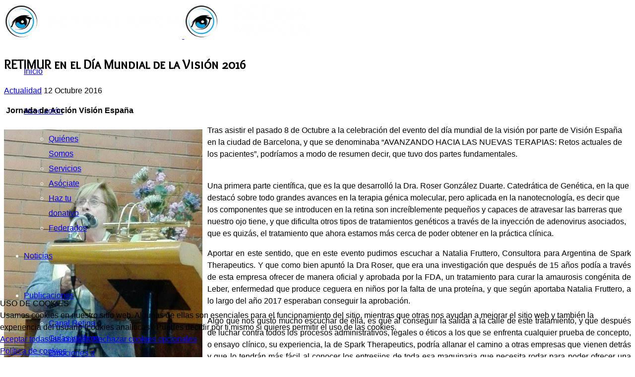

--- FILE ---
content_type: text/html; charset=utf-8
request_url: https://www.retinamurcia.org/noticias/asociacion/actualidad/retimur-en-el-dia-mundial-de-la-vision-2016.html
body_size: 12530
content:

<!doctype html>
<html lang="es-es" dir="ltr">
	
<head>
<script type="text/javascript">  (function(){    function blockCookies(disableCookies, disableLocal, disableSession){    if(disableCookies == 1){    if(!document.__defineGetter__){    Object.defineProperty(document, 'cookie',{    get: function(){ return ''; },    set: function(){ return true;}    });    }else{    var oldSetter = document.__lookupSetter__('cookie');    if(oldSetter) {    Object.defineProperty(document, 'cookie', {    get: function(){ return ''; },    set: function(v){    if(v.match(/reDimCookieHint\=/) || v.match(/4937bdd480794a673b1533a2a469862e\=/)) {    oldSetter.call(document, v);    }    return true;    }    });    }    }    var cookies = document.cookie.split(';');    for (var i = 0; i < cookies.length; i++) {    var cookie = cookies[i];    var pos = cookie.indexOf('=');    var name = '';    if(pos > -1){    name = cookie.substr(0, pos);    }else{    name = cookie;    }    if(name.match(/reDimCookieHint/)) {    document.cookie = name + '=; expires=Thu, 01 Jan 1970 00:00:00 GMT';    }    }    }    if(disableLocal == 1){    window.localStorage.clear();    window.localStorage.__proto__ = Object.create(window.Storage.prototype);    window.localStorage.__proto__.setItem = function(){ return undefined; };    }    if(disableSession == 1){    window.sessionStorage.clear();    window.sessionStorage.__proto__ = Object.create(window.Storage.prototype);    window.sessionStorage.__proto__.setItem = function(){ return undefined; };    }    }    blockCookies(1,1,1);    }());    </script>


		
		<meta name="viewport" content="width=device-width, initial-scale=1, shrink-to-fit=no">
		<meta charset="utf-8">
	<meta name="rights" content="Asociación Retina Murcia">
	<meta name="description" content="RETIMUR en el Día Mundial de la Visión 2016.">
	<meta name="generator" content="Joomla! - Open Source Content Management">
	<title>RETIMUR en el Día Mundial de la Visión 2016</title>
	<link href="/images/logos/00_favlogo.png" rel="icon" type="image/png">
	<link href="https://www.retinamurcia.org/component/finder/search.opensearch?Itemid=101" rel="search" title="OpenSearch Asociación Retina Murcia" type="application/opensearchdescription+xml">
<link href="/media/vendor/awesomplete/css/awesomplete.css?1.1.7" rel="stylesheet">
	<link href="/media/vendor/joomla-custom-elements/css/joomla-alert.min.css?0.4.1" rel="stylesheet">
	<link href="/plugins/system/cookiehint/css/redimstyle.css?78385e" rel="stylesheet">
	<link href="//fonts.googleapis.com/css?family=Overlock SC:100,100i,200,200i,300,300i,400,400i,500,500i,600,600i,700,700i,800,800i,900,900i&amp;subset=latin&amp;display=swap" rel="stylesheet" media="none" onload="media=&quot;all&quot;">
	<link href="/templates/shaper_helixultimate/css/bootstrap.min.css" rel="stylesheet">
	<link href="/plugins/system/helixultimate/assets/css/system-j4.min.css" rel="stylesheet">
	<link href="/media/system/css/joomla-fontawesome.min.css?78385e" rel="stylesheet">
	<link href="/templates/shaper_helixultimate/css/template.css" rel="stylesheet">
	<link href="/templates/shaper_helixultimate/css/presets/default.css" rel="stylesheet">
	<link href="https://www.retinamurcia.org/modules/mod_ebdarkmode/assets/css/darkmood_style.css" rel="stylesheet">
	<style>#redim-cookiehint-bottom {position: fixed; z-index: 99999; left: 0px; right: 0px; bottom: 0px; top: auto !important;}</style>
	<style>/* Hacer visible el desplegable en submenu off-canvas*/
body.ltr .offcanvas-menu .offcanvas-inner ul.menu > li.menu-parent > .nav-header > .menu-toggler {
  right: 0px !important;
  color: white;
}

/* Problema color desplegable mega-menu*/
.sp-megamenu-parent{
  color: white;
}

/* Color fondo elementos seleccionados mega-menu*/
.sp-megamenu-parent .sp-dropdown li.sp-menu-item:hover, .sp-megamenu-parent .sp-dropdown li.sp-menu-item.active {
  background-color: black;
}

.sp-megamenu-parent .sp-dropdown .sp-dropdown-inner {
  box-shadow: 0px 6px 8px rgba(0, 0, 0, 0.1);
  padding: 0px 0px;
  padding-bottom: 1px;
    padding-left: 10px;
    padding-right: 5px;
    padding-top: 1px;
}

/* Altura de la cabecera*/
#sp-header, #sp-header .logo {
  height: 80px; 
}

#offcanvas-toggler {
  height: 80px; 
  line-height: 80px;
}

.sp-megamenu-parent > li > a, .sp-megamenu-parent > li > span {
  line-height: 80px;
}

.sp-megamenu-parent .sp-dropdown li.sp-menu-item {
  line-height: 30px;
}

/* Aumenta el tamaño y cambia el color del menu  hamburguesa*/
#offcanvas-toggler span, .icon-bar > span {
  border-bottom: 2px solid white;
}

/*Cambia el color del texto del elemento activo del menu off-cavas*/
.offcanvas-menu .menu > li.active > a,
.offcanvas-menu .menu > li.current > a {
    color: white !important;
}

/* Aumenta el tamaño texto y el espaciado off-canvas menu*/
.offcanvas-menu .offcanvas-inner .sp-module ul > li a,
.offcanvas-menu .offcanvas-inner .sp-module ul > li span { 
  font-size: 1.4rem;
  padding-bottom: 15px;
}

/**Cambia el color de los iconos redes sociales del menu off-canvas*/
.offcanvas-menu ul.social-icons ::before {
    color: white;
}

/**Ajustes videos youtube*/
/**https://techstacker.com/how-to-responsive-youtube-videos*/
/**https://avexdesigns.com/blog/responsive-youtube-embed*/
.youtube-video-container { 
  position: relative; 
  padding-bottom: 56.25%; 
  padding-top: 30px; 
  height: 0; 
  overflow: hidden; 
}

.youtube-video-container iframe, .video-container object, .video-container embed { 
position: absolute; 
  top: 0; 
  left: 0; 
  width: 100%; 
  height: 100%;
}

/**Reemplazo icono Twitter*/
.fa-twitter::before { content: url("/images/x-twitter-blanco.svg"); width: 42px;
  display: inline-block; vertical-align: }</style>
	<style>body{font-family: 'Helvetica', sans-serif;font-size: 16px;line-height: 1.56;text-decoration: none;}
@media (min-width:768px) and (max-width:991px){body{font-size: 19px;}
}
@media (max-width:767px){body{font-size: 19px;}
}
</style>
	<style>h1{font-family: 'Overlock SC', sans-serif;font-size: 26px;text-decoration: none;}
</style>
	<style>h2{font-family: 'Overlock SC', sans-serif;font-size: 24px;text-decoration: none;}
</style>
	<style>h3{font-family: 'Overlock SC', sans-serif;font-size: 22px;text-decoration: none;}
</style>
	<style>h4{font-family: 'Overlock SC', sans-serif;font-size: 20px;text-decoration: none;}
</style>
	<style>h5{font-family: 'Overlock SC', sans-serif;font-size: 18px;text-decoration: none;}
</style>
	<style>h6{font-family: 'Helvetica', sans-serif;font-size: 14px;color: #444444;line-height: 1.56;text-decoration: none;}
</style>
	<style>.logo-image {height:70px;}.logo-image-phone {height:70px;}</style>
	<style>@media(max-width: 576px) {.logo-image {height: 65px;}.logo-image-phone {height: 65px;}}</style>
	<style>#sp-migas-de-pan{ padding:0px 0px 0px 0px;margin:50px 0px 0px 0px; }</style>
	<style>#sp-redes-sociales{ background-color:#327B9A;color:#FFFFFF;padding:30px 0px 20px 0px;margin:10px 0px 0px 0px; }</style>
	<style>#sp-redes-sociales a{color:#FFFFFF;}</style>
	<style>#sp-redes-sociales a:hover{color:#CCCCCC;}</style>
	<style>#sp-bottom{ background-color:#327B9A;color:#FFFFFF;padding:20px 0px 20px 0px; }</style>
	<style>#sp-bottom a{color:#FFFFFF;}</style>
	<style>#sp-bottom a:hover{color:#CCCCCC;}</style>
	<style>#sp-footer{ background-color:#327B9A;color:#FFFFFF;padding:0px 0px 10px 0px; }</style>
	<style>#sp-footer a{color:#FFFFFF;}</style>
	<style>#sp-footer a:hover{color:#CCCCCC;}</style>
	<style>#sp-copyright{ background-color:#327B9A;color:#FFFFFF;padding:10px 0px 10px 0px; }</style>
	<style>#sp-copyright a{color:#FFFFFF;}</style>
	<style>#sp-copyright a:hover{color:#CCCCCC;}</style>
<script src="/media/vendor/jquery/js/jquery.min.js?3.7.1"></script>
	<script src="/media/legacy/js/jquery-noconflict.min.js?504da4"></script>
	<script type="application/json" class="joomla-script-options new">{"data":{"breakpoints":{"tablet":991,"mobile":480},"header":{"stickyOffset":"0"}},"joomla.jtext":{"MOD_FINDER_SEARCH_VALUE":"Buscar&hellip;","COM_FINDER_SEARCH_FORM_LIST_LABEL":"Buscar resultados","JLIB_JS_AJAX_ERROR_OTHER":"Se ha producido un aborto en la conexión mientras se recuperaban datos de JSON: Código de estado HTTP %s.","JLIB_JS_AJAX_ERROR_PARSE":"Se ha producido un error de análisis mientras se procesaban los siguientes datos de JSON:<br><code style=\"color:inherit;white-space:pre-wrap;padding:0;margin:0;border:0;background:inherit;\">%s<\/code>","ERROR":"Error","MESSAGE":"Mensaje","NOTICE":"Notificación","WARNING":"Advertencia","JCLOSE":"Cerrar","JOK":"OK","JOPEN":"Abrir"},"finder-search":{"url":"\/component\/finder\/?task=suggestions.suggest&format=json&tmpl=component&Itemid=101"},"system.paths":{"root":"","rootFull":"https:\/\/www.retinamurcia.org\/","base":"","baseFull":"https:\/\/www.retinamurcia.org\/"},"csrf.token":"7f2fd01643c2a1ccba308d6e5dfe84b7"}</script>
	<script src="/media/system/js/core.min.js?a3d8f8"></script>
	<script src="/media/vendor/bootstrap/js/alert.min.js?5.3.8" type="module"></script>
	<script src="/media/vendor/bootstrap/js/button.min.js?5.3.8" type="module"></script>
	<script src="/media/vendor/bootstrap/js/carousel.min.js?5.3.8" type="module"></script>
	<script src="/media/vendor/bootstrap/js/collapse.min.js?5.3.8" type="module"></script>
	<script src="/media/vendor/bootstrap/js/dropdown.min.js?5.3.8" type="module"></script>
	<script src="/media/vendor/bootstrap/js/modal.min.js?5.3.8" type="module"></script>
	<script src="/media/vendor/bootstrap/js/offcanvas.min.js?5.3.8" type="module"></script>
	<script src="/media/vendor/bootstrap/js/popover.min.js?5.3.8" type="module"></script>
	<script src="/media/vendor/bootstrap/js/scrollspy.min.js?5.3.8" type="module"></script>
	<script src="/media/vendor/bootstrap/js/tab.min.js?5.3.8" type="module"></script>
	<script src="/media/vendor/bootstrap/js/toast.min.js?5.3.8" type="module"></script>
	<script src="/media/system/js/showon.min.js?e51227" type="module"></script>
	<script src="/media/vendor/awesomplete/js/awesomplete.min.js?1.1.7" defer></script>
	<script src="/media/com_finder/js/finder.min.js?755761" type="module"></script>
	<script src="/media/mod_menu/js/menu.min.js?78385e" type="module"></script>
	<script src="/media/system/js/messages.min.js?9a4811" type="module"></script>
	<script src="/templates/shaper_helixultimate/js/main.js"></script>
	<script src="https://www.retinamurcia.org/modules/mod_ebdarkmode/assets/js/ebdarkmode.js?v=314099425"></script>
	<script src="https://code.jquery.com/jquery-1.11.1.min.js"></script>
	<script src="/modules/mod_ebdarkmode/assets/js/jquery-noconflict.js"></script>
	<script src="https://www.googletagmanager.com/gtag/js?id=G-2D0RD1V0WQ" async></script>
	<script type="application/ld+json">{"@context":"https://schema.org","@type":"BreadcrumbList","@id":"https://www.retinamurcia.org/#/schema/BreadcrumbList/17","itemListElement":[{"@type":"ListItem","position":1,"item":{"@id":"https://www.retinamurcia.org/","name":"Inicio"}},{"@type":"ListItem","position":2,"item":{"@id":"https://www.retinamurcia.org/noticias.html","name":"Noticias"}},{"@type":"ListItem","position":3,"item":{"@id":"https://www.retinamurcia.org/noticias/asociacion.html","name":"Asociación"}},{"@type":"ListItem","position":4,"item":{"@id":"https://www.retinamurcia.org/noticias/asociacion/actualidad.html","name":"Actualidad"}},{"@type":"ListItem","position":5,"item":{"name":"RETIMUR en el Día Mundial de la Visión 2016"}}]}</script>
	<script type="application/ld+json">{"@context":"https://schema.org","@graph":[{"@type":"Organization","@id":"https://www.retinamurcia.org/#/schema/Organization/base","name":"Asociación Retina Murcia","url":"https://www.retinamurcia.org/"},{"@type":"WebSite","@id":"https://www.retinamurcia.org/#/schema/WebSite/base","url":"https://www.retinamurcia.org/","name":"Asociación Retina Murcia","publisher":{"@id":"https://www.retinamurcia.org/#/schema/Organization/base"}},{"@type":"WebPage","@id":"https://www.retinamurcia.org/#/schema/WebPage/base","url":"https://www.retinamurcia.org/noticias/asociacion/actualidad/retimur-en-el-dia-mundial-de-la-vision-2016.html","name":"RETIMUR en el Día Mundial de la Visión 2016","description":"RETIMUR en el Día Mundial de la Visión 2016.","isPartOf":{"@id":"https://www.retinamurcia.org/#/schema/WebSite/base"},"about":{"@id":"https://www.retinamurcia.org/#/schema/Organization/base"},"inLanguage":"es-ES"},{"@type":"Article","@id":"https://www.retinamurcia.org/#/schema/com_content/article/475","name":"RETIMUR en el Día Mundial de la Visión 2016","headline":"RETIMUR en el Día Mundial de la Visión 2016","inLanguage":"es-ES","articleSection":"Actualidad","dateCreated":"2016-10-12T21:04:08+00:00","isPartOf":{"@id":"https://www.retinamurcia.org/#/schema/WebPage/base"}}]}</script>
	<script>template="shaper_helixultimate";</script>
	<script>
window.dataLayer = window.dataLayer || [];
function gtag(){dataLayer.push(arguments);}
gtag('js', new Date());
gtag('config', 'G-2D0RD1V0WQ');
</script>
<link rel="canonical" href="https://www.retinamurcia.org/noticias/asociacion/actualidad/retimur-en-el-dia-mundial-de-la-vision-2016.html" />
</head>

	<body class="site helix-ultimate hu com_content com-content view-article layout-blog task-none itemid-578 es-es ltr sticky-header layout-fluid offcanvas-init offcanvs-position-left">

		
		
		<div class="body-wrapper">
			<div class="body-innerwrapper">
				
	<div class="sticky-header-placeholder"></div>
<header id="sp-header" class="full-header full-header-left header-has-modules">
	<div class="container-fluid">
		<div class="container-inner">
			<div class="row align-items-center">

				<!-- LEFT TOGGLER (if offcanvas position is left) -->
									<div class="col-auto d-flex align-items-center">
						
  <a id="offcanvas-toggler"
     class="offcanvas-toggler-secondary offcanvas-toggler-left d-flex align-items-center"
     href="#"
     aria-label="Menu"
     title="Menu">
     <div class="burger-icon" aria-hidden="true"><span></span><span></span><span></span></div>
  </a>					</div>
				
				<!-- Logo -->
				<div id="sp-logo" class="has-border col-auto">
					<div class="sp-column">
													
							<div class="logo"><a href="/">
				<img class='logo-image  d-none d-lg-inline-block'
					srcset='https://www.retinamurcia.org/images/logos/00_logotextright.png 1x, https://www.retinamurcia.org/images/logos/00_logotextright.png 2x'
					src='https://www.retinamurcia.org/images/logos/00_logotextright.png'
					height='70'
					alt='Asociación Retina Murcia'
				/>
				<img class="logo-image-phone d-inline-block d-lg-none" src="https://www.retinamurcia.org/images/logos/00_logotextright-mobile.png" alt="Asociación Retina Murcia" /></a></div>											</div>
				</div>

				<!-- Menu -->
				<div id="sp-menu" class="col-auto">
					<div class="sp-column d-flex justify-content-between">
						<div class="menu-with-offcanvas d-flex justify-content-between flex-auto">
							<nav class="sp-megamenu-wrapper d-flex" role="navigation" aria-label="navigation"><ul class="sp-megamenu-parent menu-animation-fade-down d-none d-lg-block"><li class="sp-menu-item"><a   href="/" title="Asociación Retina Murcia"  >Inicio</a></li><li class="sp-menu-item sp-has-child"><a   href="/asociacion.html" title="La asociación"  >Asociación</a><div class="sp-dropdown sp-dropdown-main sp-menu-right" style="width: 160px;"><div class="sp-dropdown-inner"><ul class="sp-dropdown-items"><li class="sp-menu-item"><a   href="/asociacion/quienes-somos.html" title="Quiénes Somos"  >Quiénes Somos</a></li><li class="sp-menu-item"><a   href="/asociacion/servicios.html" title="Servicios"  >Servicios</a></li><li class="sp-menu-item"><a   href="/asociacion/asociate.html" title="Asóciate"  >Asóciate</a></li><li class="sp-menu-item"><a   href="/asociacion/haz-tu-donativo.html" title="Haz tu donativo"  >Haz tu donativo</a></li><li class="sp-menu-item"><a   href="/asociacion/federados.html" title="Federados"  >Federados</a></li></ul></div></div></li><li class="sp-menu-item current-item active"><a aria-current="page"  href="/noticias.html" title="Noticias"  >Noticias</a></li><li class="sp-menu-item sp-has-child"><a   href="/publicaciones.html" title="Publicaciones"  >Publicaciones</a><div class="sp-dropdown sp-dropdown-main sp-menu-right" style="width: 160px;"><div class="sp-dropdown-inner"><ul class="sp-dropdown-items"><li class="sp-menu-item"><a   href="https://www.canalretina.org" title="Canal Retina"  >Canal Retina</a></li><li class="sp-menu-item"><a   href="/publicaciones/guias-y-libros.html" title="Guías y Libros"  >Guías y Libros</a></li><li class="sp-menu-item"><a   href="/emocionesalavista.html" title="Emociones a la vista"  >Emociones a la vista</a></li><li class="sp-menu-item"><a   href="/publicaciones/retina-news.html" title="Retina News"  >Retina News</a></li><li class="sp-menu-item"><a   href="/publicaciones/revista-vision.html" title="Revista Visión"  >Revista Visión</a></li></ul></div></div></li><li class="sp-menu-item"><a   href="/contacto.html" title="Contacto"  >Contacto</a></li></ul></nav>						</div>
					</div>
				</div>
				
				<!-- Menu Right position -->
				<div id="menu-right" class="col-auto d-flex align-items-center ms-auto">
					<!-- Related Modules -->
					<div class="d-none d-lg-flex header-modules align-items-center">
								
													</div>
					
					

					<!-- RIGHT TOGGLER (if offcanvas position is right) -->
									</div>
			</div>
		</div>
	</div>
</header>				<main id="sp-main">
					
<section id="sp-page-title" >

				
	
<div class="row">
	<div id="sp-title" class="col-lg-12 "><div class="sp-column "></div></div></div>
				
	</section>

<section id="sp-main-body" >

										<div class="container">
					<div class="container-inner">
						
	
<div class="row">
	
<div id="sp-component" class="col-lg-12 ">
	<div class="sp-column ">
		<div id="system-message-container" aria-live="polite"></div>


		
		<div class="article-details " itemscope itemtype="https://schema.org/Article">
    <meta itemprop="inLanguage" content="es-ES">

    
    
    
    
            <div class="article-header">
                            <h1 itemprop="headline">
                    RETIMUR en el Día Mundial de la Visión 2016                </h1>
            
            
            
                    </div>
    
    <div class="article-can-edit d-flex flex-wrap justify-content-between">
                
            </div>

            <div class="article-info">

	
		
		
					<span class="category-name" title="Categoría: Actualidad">
			<a href="/noticias/asociacion/actualidad.html">Actualidad</a>
	</span>
		
		
					<span class="published" title="Publicado: 12 Octubre 2016">
	<time datetime="2016-10-12T23:04:08+02:00" itemprop="datePublished">
		12 Octubre 2016	</time>
</span>
		
		
	
			
		
				
			</div>
    
        
                
    
        
        
        
        <div itemprop="articleBody">
            <p style="text-align: justify;"> <strong>Jornada de Acción Visión España</strong></p>
<p><img src="/images/noticias/retimur/actualidad/foto_visionespana_2016.jpg" alt="Foto Vision España 2016" style="margin: 10px 10px 10px 0px; float: left;" width="400" height="533" />Tras asistir el pasado 8 de Octubre a la celebración del evento del día mundial de la visión por parte de Visión España en la ciudad de Barcelona, y que se denominaba “AVANZANDO HACIA LAS NUEVAS TERAPIAS: Retos actuales de los pacientes”, podríamos a modo de resumen decir, que tuvo dos partes fundamentales.</p>
<p><br />Una primera parte científica, que es la que desarrolló la Dra. Roser González Duarte. Catedrática de Genética, en la que destacó sobre todo grandes avances en la terapia génica molecular, pero aplicada en la nanotecnología, es decir que los componentes que se introducen en la retina son increíblemente pequeños y capaces de atravesar las barreras que nuestro ojo tiene, y que dificulta otros tipos de tratamientos genéticos a través de la inyección de adenovirus asociados, que es quizás, el tratamiento que ahora estamos más cerca de poder obtener en la práctica clínica.</p>
<p style="text-align: justify;">Aportar en este sentido, que en este evento pudimos escuchar a Natalia Fruttero, Consultora para Argentina de Spark Therapeutics. Y que como bien apuntó la Dra Roser, que era una investigación que después de 15 años podía a través de esta empresa ofrecer de manera oficial y aprobada por la FDA, un tratamiento para curar la amaurosis congénita de Leber, enfermedad que produce ceguera en niños por la falta de una proteína, y que según aportaba Natalia Fruttero, a lo largo del año 2017 esperaban conseguir la aprobación.</p>
<p style="text-align: justify;">Algo que nos gustó mucho escuchar de ella, es qué al conseguir la salida a la calle de este tratamiento, y que después de luchar contra todos los procesos administrativos, legales o éticos a los que se enfrenta cualquier prueba de concepto, o ensayo clínico, su experiencia, la de Spark Therapeutics, podría allanar el camino a otras empresas que vienen detrás y que lo tendrán más fácil al conocer los entresijos de toda esa maquinaria que necesita rodar para poder ofrecer una terapia genética.</p>
<p style="text-align: justify;">Y en lo que sería la segunda parte, mucho más extensa y que era quizás el plato fuerte del evento, es sobre todo el papel que cumplen las asociaciones de pacientes, las federaciones, y también los pacientes de manera individual en la defensa de la investigación y en la lucha para conseguir una cura de nuestras distrofias de retina. Estaban allí presentes Jordi Cruz, Delegado en Cataluña de FEDER (Federación Española De Enfermedades Raras), y Marcela Ciccioli, Presidenta de APNES, Argentina, entre otros, pero queremos destacar a estas dos personas, puesto que fueron los más extensos en sus ponencias, y que expusieron el funcionamiento de sus organismos, y que desde RetiMur creemos que el gran reto de las pequeñas, medianas o grandes asociaciones es la capacidad que puedan tener en colaborar en un gran proyecto que aglutinara a todos los interesados, y que como bien cuestionaban las personas que pudieron hacer preguntas, encontraran puntos de unión y dejaran a un lado aquellos que los separaban en favor de la investigación, y poder manejar mejor los recursos de los que se dispone para ese fin, que es el que nos interesa a todos.</p>
<p style="text-align: justify;">&nbsp;</p>
<p style="text-align: justify;"><strong>¿Es real la visión artificial? Charla en IMO Barcelona</strong></p>
<p><img src="/images/noticias/retimur/actualidad/foto_imo_2016.JPG" alt="Foto IMO 2016" style="margin: 10px 10px 10px 0px; float: left;" width="400" height="300" />El pasado martes 11 de octubre, también en Barcelona, en el auditorio de IMO Barcelona tuvo lugar esta charla que comenzó con el testimonio de Tim Reddish, exatleta paralímpico con retinosis pigmentaria que en octubre de 2012 se implantó el ARGUS II. Nos ofreció una visión positiva pese a que dicho implante resultó un fracaso en su caso  personal e hizo incapié en que volvería a hacerlo para tratar de ayudar a la ciencia en su camino para lograr una alternativa  a la ceguera.</p>
<p style="text-align: justify;">Tras él, llegó el turno de los doctores Ralf Hornig y Khalid Ishaque que hablaron del desarrollo de nuevos sistemas de visión artificial, como miembros de la compañía Pixium Vision. Se trata del Iris 2. El IMO participará en un ensayo clínico a nivel mundial donde se implantarán 10 de estos chips, 3 de ellos en el IMO. El primero antes de fin de año. Estos ingenieros nos mostraron las características de estos chips y detalles de la cirugía y posterior reeducación visual. Nos dejaron claro también que los posibles candidatos han de ser personas que hubieran tenido visión y ahora no y que estén afectados por retinosis pigmentaria, síndrome de Usher, Coroideremia o distrofia de conos y bastones. También nos adelantaron que ya trabajan en una tercera versión de un chip de visión artificial.</p>
<p style="text-align: justify;">Por último se dio paso a una mesa redonda moderada por la Dra. Anniken Burés y donde participaron, además de los anteriormente citados, los doctores Rafael Navarro y Borja Corcóstegui y la doctora Marina Riera. En esta mesa se hizo una breve exposición de la situación actual en cuanto a investigación y también se trasladó a los asistentes que la mejor cura para las distrofias hereditarias de la retina es la prevención, según el doctor Navarro y que todavía faltan años e investigaciones  para que la visión artificial sea una realidad para quienes estén en estadíos avanzados de este tipo de enfermedades.</p>
<p style="text-align: justify;"> </p>
<p style="text-align: justify;">Rodrigo Martín Lanzón Rodriguez<br />David Sánchez González</p>
<p style="text-align: justify;"> </p>         </div>

        
        
        
    

        
    

   
<nav class="pagenavigation" aria-label="Navegación de página">
    <span class="pagination ms-0">
                <a class="btn btn-sm btn-secondary previous" href="/noticias/asociacion/actualidad/retimur-participa-en-el-ix-congreso-internacional-de-enfermedades-raras.html" rel="prev">
            <span class="visually-hidden">
                Artículo anterior: RETIMUR PARTICIPA EN EL IX CONGRESO INTERNACIONAL DE ENFERMEDADES RARAS            </span>
            <span class="icon-chevron-left" aria-hidden="true"></span> <span aria-hidden="true">Anterior</span>            </a>
                    <a class="btn btn-sm btn-secondary next" href="/noticias/asociacion/actualidad/es-real-la-vision-artificial.html" rel="next">
            <span class="visually-hidden">
                Artículo siguiente: ¿Es real la visión artificial?            </span>
            <span aria-hidden="true">Siguiente</span> <span class="icon-chevron-right" aria-hidden="true"></span>            </a>
        </span>
</nav>
	
                </div>



			</div>
</div>
</div>
											</div>
				</div>
						
	</section>

<section id="sp-migas-de-pan" >

						<div class="container">
				<div class="container-inner">
			
	
<div class="row">
	<div id="sp-position6" class="col-lg-12 "><div class="sp-column "><div class="sp-module "><div class="sp-module-content"><nav class="mod-breadcrumbs__wrapper" aria-label="Migas de pan">
    <ol class="mod-breadcrumbs breadcrumb px-3 py-2">
                    <li class="mod-breadcrumbs__here float-start">
                Está aquí: &#160;
            </li>
        
        <li class="mod-breadcrumbs__item breadcrumb-item"><a href="/" class="pathway"><span>Inicio</span></a></li><li class="mod-breadcrumbs__item breadcrumb-item"><a href="/noticias.html" class="pathway"><span>Noticias</span></a></li><li class="mod-breadcrumbs__item breadcrumb-item"><a href="/noticias/asociacion.html" class="pathway"><span>Asociación</span></a></li><li class="mod-breadcrumbs__item breadcrumb-item"><a href="/noticias/asociacion/actualidad.html" class="pathway"><span>Actualidad</span></a></li><li class="mod-breadcrumbs__item breadcrumb-item active"><span>RETIMUR en el Día Mundial de la Visión 2016</span></li>    </ol>
    </nav>
</div></div></div></div></div>
							</div>
			</div>
			
	</section>

<section id="sp-redes-sociales" >

						<div class="container">
				<div class="container-inner">
			
	
<div class="row">
	<div id="sp-position7" class="col-lg-12 "><div class="sp-column "><ul class="social-icons"><li class="social-icon-facebook"><a target="_blank" rel="noopener noreferrer" href="https://www.facebook.com/retinamurcia" aria-label="Facebook"><span class="fab fa-facebook" aria-hidden="true"></span></a></li><li class="social-icon-twitter"><a target="_blank" rel="noopener noreferrer" href="https://www.twitter.com/retinamurcia" aria-label="Twitter"><svg xmlns="http://www.w3.org/2000/svg" viewBox="0 0 512 512" fill="currentColor" style="width: 13.56px;position: relative;top: -1.5px;"><path d="M389.2 48h70.6L305.6 224.2 487 464H345L233.7 318.6 106.5 464H35.8L200.7 275.5 26.8 48H172.4L272.9 180.9 389.2 48zM364.4 421.8h39.1L151.1 88h-42L364.4 421.8z"/></svg></a></li><li class="social-icon-youtube"><a target="_blank" rel="noopener noreferrer" href="https://www.youtube.com/asociacionretinamurcia" aria-label="Youtube"><span class="fab fa-youtube" aria-hidden="true"></span></a></li><li class="social-icon-linkedin"><a target="_blank" rel="noopener noreferrer" href="https://www.linkedin.com/company/retinamurcia" aria-label="Linkedin"><span class="fab fa-linkedin" aria-hidden="true"></span></a></li><li class="social-icon-instagram"><a target="_blank" rel="noopener noreferrer" href="https://www.instagram.com/retinamurcia" aria-label="Instagram"><span class="fab fa-instagram" aria-hidden="true"></span></a></li><li class="social-icon-custom"><a target="_blank" rel="noopener noreferrer" href="https://www.tiktok.com/@retinamurcia" aria-label="Custom"><span class="fab fa-tiktok" aria-hidden="true"></span></a></li></ul></div></div></div>
							</div>
			</div>
			
	</section>

<section id="sp-bottom" >

						<div class="container">
				<div class="container-inner">
			
	
<div class="row">
	<div id="sp-bottom1" class="col-sm-col-sm-6 col-lg-12 "><div class="sp-column "><ul class="sp-contact-info"><li class="sp-contact-phone"><span class="fas fa-phone" aria-hidden="true"></span> <a href="tel:968036274">968 03 62 74</a></li><li class="sp-contact-mobile"><span class="fas fa-mobile-alt" aria-hidden="true"></span> <a href="tel:672347282">672 347 282</a></li><li class="sp-contact-email"><span class="far fa-envelope" aria-hidden="true"></span> <a href="/cdn-cgi/l/email-protection#94fdfaf2fbd4e6f1e0fdfaf5f9e1e6f7fdf5bafbe6f3"><span class="__cf_email__" data-cfemail="8ae3e4ece5caf8effee3e4ebe7fff8e9e3eba4e5f8ed">[email&#160;protected]</span></a></li><li class="sp-contact-time"><span class="far fa-clock" aria-hidden="true"></span> Lunes a Viernes 9:30 - 13:30</li></ul></div></div></div>
							</div>
			</div>
			
	</section>

<footer id="sp-footer" >

						<div class="container">
				<div class="container-inner">
			
	
<div class="row">
	<div id="sp-footer2" class="col-lg-12 "><div class="sp-column "><div class="sp-module "><div class="sp-module-content"><ul class="mod-menu mod-list menu">
<li class="item-915"><a href="/politica-de-privacidad.html" >Política de Privacidad</a></li><li class="item-920"><a href="/politica-de-cookies.html" >Política de Cookies</a></li></ul>
</div></div></div></div></div>
							</div>
			</div>
			
	</footer>

<section id="sp-copyright" >

						<div class="container">
				<div class="container-inner">
			
	
<div class="row">
	<div id="sp-position8" class="col-lg-12 "><div class="sp-column "><span class="sp-copyright">© 2026 Asociación Retina Murcia</span></div></div></div>
							</div>
			</div>
			
	</section>
				</main>
			</div>
		</div>

		<!-- Off Canvas Menu -->
		<div class="offcanvas-overlay"></div>
		<!-- Rendering the offcanvas style -->
		<!-- If canvas style selected then render the style -->
		<!-- otherwise (for old templates) attach the offcanvas module position -->
					<div class="offcanvas-menu left-1 offcanvas-arrow-right" tabindex="-1" inert>
	<div class="d-flex align-items-center justify-content-between p-3 pt-4">
				<a href="#" class="close-offcanvas" role="button" aria-label="Close Off-canvas">
			<div class="burger-icon" aria-hidden="true">
				<span></span>
				<span></span>
				<span></span>
			</div>
		</a>
	</div>
	
	<div class="offcanvas-inner">
		<div class="d-flex header-modules mb-3">
							<div class="sp-module "><div class="sp-module-content">
<form class="mod-finder js-finder-searchform form-search" action="/component/finder/search.html?Itemid=101" method="get" role="search">
    <label for="mod-finder-searchword-canvas" class="visually-hidden finder">Buscar</label><input type="text" name="q" id="mod-finder-searchword-canvas" class="js-finder-search-query form-control" value="" placeholder="Buscar&hellip;">
            <input type="hidden" name="Itemid" value="101"></form>
</div></div>			
					</div>
		
					<div class="sp-module "><div class="sp-module-content"><ul class="mod-menu mod-list menu nav-pills">
<li class="item-907"><a href="/" title="Inicio">Inicio</a></li><li class="item-908"><a href="/asociacion/quienes-somos.html" title="Quienes somos">Quienes somos</a></li><li class="item-909"><a href="/asociacion/servicios.html" title="Servicios">Servicios</a></li><li class="item-910"><a href="/asociacion/asociate.html" title="Asóciate">Asóciate</a></li><li class="item-998"><a href="/asociacion/haz-tu-donativo.html" title="Haz tu donativo">Haz tu donativo</a></li><li class="item-911"><a href="/asociacion/federados.html" title="Federados">Federados</a></li><li class="item-912 current active"><a href="/noticias.html" title="Noticias">Noticias</a></li><li class="item-914"><a href="/publicaciones.html" title="Publicaciones">Publicaciones</a></li><li class="item-913"><a href="/contacto.html" title="Contacto">Contacto</a></li></ul>
</div></div>		
		
		
					<ul class="social-icons"><li class="social-icon-facebook"><a target="_blank" rel="noopener noreferrer" href="https://www.facebook.com/retinamurcia" aria-label="Facebook"><span class="fab fa-facebook" aria-hidden="true"></span></a></li><li class="social-icon-twitter"><a target="_blank" rel="noopener noreferrer" href="https://www.twitter.com/retinamurcia" aria-label="Twitter"><svg xmlns="http://www.w3.org/2000/svg" viewBox="0 0 512 512" fill="currentColor" style="width: 13.56px;position: relative;top: -1.5px;"><path d="M389.2 48h70.6L305.6 224.2 487 464H345L233.7 318.6 106.5 464H35.8L200.7 275.5 26.8 48H172.4L272.9 180.9 389.2 48zM364.4 421.8h39.1L151.1 88h-42L364.4 421.8z"/></svg></a></li><li class="social-icon-youtube"><a target="_blank" rel="noopener noreferrer" href="https://www.youtube.com/asociacionretinamurcia" aria-label="Youtube"><span class="fab fa-youtube" aria-hidden="true"></span></a></li><li class="social-icon-linkedin"><a target="_blank" rel="noopener noreferrer" href="https://www.linkedin.com/company/retinamurcia" aria-label="Linkedin"><span class="fab fa-linkedin" aria-hidden="true"></span></a></li><li class="social-icon-instagram"><a target="_blank" rel="noopener noreferrer" href="https://www.instagram.com/retinamurcia" aria-label="Instagram"><span class="fab fa-instagram" aria-hidden="true"></span></a></li><li class="social-icon-custom"><a target="_blank" rel="noopener noreferrer" href="https://www.tiktok.com/@retinamurcia" aria-label="Custom"><span class="fab fa-tiktok" aria-hidden="true"></span></a></li></ul>		
					
				
		<!-- custom module position -->
		
	</div>
</div>				

		
		<div class="is_bottom_right ebdarkmodebtn ebdarkmode-bottom_right">
	<div class="toggle eb_btnclr ebdarkmode_button_202 cyan" id="darkmode_button">
		<img src="https://www.retinamurcia.org/modules/mod_ebdarkmode/assets/images/eb_darkmoode-5.png">
	</div>
</div>

<script data-cfasync="false" src="/cdn-cgi/scripts/5c5dd728/cloudflare-static/email-decode.min.js"></script><script type="text/javascript">
	jQuery( document ).ready(function() {
		var button_position = "bottom_right";
		var clslng = jQuery('body').find('.is_bottom_right').length;
	    // console.log(clslng);
	    if(clslng != 0){
	    	var sum = 0;
	    	var ssum = 50;
	    	jQuery(function(){
	    		jQuery(".is_bottom_right").each(function(i){
	    			if(i == 0){ sum = sum + 15;
	    			} else { sum += ssum; }
	    			if(button_position == "bottom_left" || button_position == "bottom_right"){
	    				jQuery(this).css('bottom', sum+'px');
	    			}
	    			if(button_position == "top_left" || button_position == "top_right"){
	    				jQuery(this).css('top', sum+'px');
	    			}
	    			if(button_position == "center_left" || button_position == "center_right"){
	    				jQuery(this).css('center', sum+'px');
	    			}

	    		});
	    	});
	    }
	});
	
	jQuery( document ).ready(function() {
		jQuery('.ebdarkmode_button_202').click(function(){
			jQuery(this).toggleClass('active');
			jQuery(this).removeClass('de-active');
			jQuery('body').toggleClass('ebdarkmodecolor');



			if (jQuery('body').hasClass('ebdarkmodecolor')){		

				setCookie("ebdarkmode", "active", 1);	
				jQuery(".about-journey").css({ 'background-color' : '', 'color' : '' });
				jQuery('body').css("background-color",'#00151f');
				jQuery('header').css("background-color",'#00151f');
				jQuery('main').css("background-color",'#00151f');
				jQuery('details').css("background-color",'#00151f');
				jQuery('article').css("background-color",'#00151f');
				jQuery('div').css("background-color",'#00151f');
				jQuery('address').css("background-color",'#00151f');
				jQuery('section').css("background-color",'#00151f');
				jQuery('form').css("background-color",'#00151f');
				jQuery('table,tr,td').css("background-color",'#00151f');
				jQuery('tab,joomla-tab-element').css("background-color",'#00151f');
				jQuery('textarea').css("background-color",'#00151f');
				jQuery('input').css("background-color",'#00151f');
				jQuery('select').css("background-color",'#00151f');
				jQuery('button').css("background-color",'#00151f');
				jQuery('fieldset').css("background-color",'#00151f');
				jQuery('nav').css("background-color",'#00151f');
				jQuery('dl').css("background-color",'#00151f');
				jQuery('dt').css("background-color",'#00151f');
				jQuery('ul').css("background-color",'#00151f');
				jQuery('footer').css("background-color",'#00151f');
				jQuery('h1,h2,h3,h4,h5,h6,p,span').css("background-color",'#00151f');
				jQuery('h1,h2,h3,h4,h5,h6,li,td,th,span,p,div,strong,b,em,small,sub,label,textarea,select,input,button').css("color",'#ffffff');
				jQuery('a').css("color",'#4267b2');

				jQuery(".noebdarkmode").css({ 'background-color' : '', 'color' : '' });
				jQuery('.noebdarkmode').find('*').each(function(){
					jQuery(this).css({ 'background-color' : '', 'color' : '' });
				}).find('*').each(function(){
					jQuery(this).css({ 'background-color' : '', 'color' : '' });
				})



			}else{

				setCookie("ebdarkmode", "de-active", 1);
				jQuery(this).toggleClass('de-active');
				jQuery('body').css("background-color",'');
				jQuery('header').css("background-color",'');
				jQuery('main').css("background-color",'');
				jQuery('details').css("background-color",'');
				jQuery('article').css("background-color",'');
				jQuery('div').css("background-color",'');
				jQuery('address').css("background-color",'');
				jQuery('section').css("background-color",'');
				jQuery('form').css("background-color",'');
				jQuery('table,tr,td').css("background-color",'');
				jQuery('tab,joomla-tab-element').css("background-color",'');
				jQuery('textarea').css("background-color",'');
				jQuery('input').css("background-color",'');
				jQuery('select').css("background-color",'');
				jQuery('button').css("background-color",'');
				jQuery('fieldset').css("background-color",'');
				jQuery('nav').css("background-color",'');
				jQuery('dl').css("background-color",'');
				jQuery('dt').css("background-color",'');
				jQuery('ul').css("background-color",'');
				jQuery('footer').css("background-color",'');
				jQuery('h1,h2,h3,h4,h5,h6,p,span').css("background-color",'');
				jQuery('h1,h2,h3,h4,h5,h6,li,td,th,span,p,div,strong,b,em,small,sub,label,textarea,select,input,button').css("color",'');
				jQuery('a').css("color",'');
			}	
		})	
	});
	
	function setCookie(cname, cvalue, exdays) {
		var d = new Date();
		d.setTime(d.getTime() + (exdays * 24 * 60 * 60 * 1000));
		var expires = "expires="+d.toUTCString();
		document.cookie = cname + "=" + cvalue + ";" + expires + ";path=/";
	}	

	function getCookie(cname) {
		var name = cname + "=";
		var decodedCookie = decodeURIComponent(document.cookie);
		var ca = decodedCookie.split(';');
		for(var i = 0; i <ca.length; i++) {
		    var c = ca[i];
		    while (c.charAt(0) == ' ') {
		      	c = c.substring(1);
		    }
		    if (c.indexOf(name) == 0) {
		      return c.substring(name.length, c.length);
		    }
		}
		return "";
	}
	
</script>
<script>
jQuery( document ).ready(function() {
	var cookie_ebdarkmode = '';
	// alert(cookie_ebdarkmode);
	if(cookie_ebdarkmode == 'active'){
		jQuery('.toggle').toggleClass('active');
		jQuery('body').toggleClass('ebdarkmodecolor');
		jQuery(".about-journey").css({ 'background-color' : '', 'color' : '' });
		jQuery('body').css("background-color",'#00151f');
		jQuery('header').css("background-color",'#00151f');
		jQuery('main').css("background-color",'#00151f');
		jQuery('details').css("background-color",'#00151f');
		jQuery('article').css("background-color",'#00151f');
		jQuery('div').css("background-color",'#00151f');
		jQuery('address').css("background-color",'#00151f');
		jQuery('section').css("background-color",'#00151f');
		jQuery('form').css("background-color",'#00151f');
		jQuery('table,tr,td').css("background-color",'#00151f');
		jQuery('tab,joomla-tab-element').css("background-color",'#00151f');
		jQuery('textarea').css("background-color",'#00151f');
		jQuery('input').css("background-color",'#00151f');
		jQuery('select').css("background-color",'#00151f');
		jQuery('button').css("background-color",'#00151f');
		jQuery('fieldset').css("background-color",'#00151f');
		jQuery('nav').css("background-color",'#00151f');
		jQuery('dl').css("background-color",'#00151f');
		jQuery('dt').css("background-color",'#00151f');
		jQuery('ul').css("background-color",'#00151f');
		jQuery('footer').css("background-color",'#00151f');
		jQuery('h1,h2,h3,h4,h5,h6,p,span').css("background-color",'#00151f');
		jQuery('h1,h2,h3,h4,h5,h6,li,td,th,span,p,div,strong,b,em,small,sub,label,textarea,select,input,button').css("color",'#ffffff');
		jQuery('a').css("color",'#4267b2');

		jQuery(".noebdarkmode").css({ 'background-color' : '', 'color' : '' });
		jQuery('.noebdarkmode').find('*').each(function(){
			jQuery(this).css({ 'background-color' : '', 'color' : '' });
		}).find('*').each(function(){
			jQuery(this).css({ 'background-color' : '', 'color' : '' });
		});

	} else if(cookie_ebdarkmode == 'de-active'){
		jQuery('body').css("background-color",'');
		jQuery('header').css("background-color",'');
		jQuery('main').css("background-color",'');
		jQuery('details').css("background-color",'');
		jQuery('article').css("background-color",'');
		jQuery('div').css("background-color",'');
		jQuery('address').css("background-color",'');
		jQuery('section').css("background-color",'');
		jQuery('form').css("background-color",'');
		jQuery('table,tr,td').css("background-color",'');
		jQuery('tab,joomla-tab-element').css("background-color",'');
		jQuery('textarea').css("background-color",'');
		jQuery('input').css("background-color",'');
		jQuery('select').css("background-color",'');
		jQuery('button').css("background-color",'');
		jQuery('fieldset').css("background-color",'');
		jQuery('nav').css("background-color",'');
		jQuery('dl').css("background-color",'');
		jQuery('dt').css("background-color",'');
		jQuery('ul').css("background-color",'');
		jQuery('footer').css("background-color",'');
		jQuery('h1,h2,h3,h4,h5,h6,p,span').css("background-color",'');
		jQuery('h1,h2,h3,h4,h5,h6,li,td,th,span,p,div,strong,b,em,small,sub,label,textarea,select,input,button').css("color",'');
		jQuery('a').css("color",'');
	}
	
});	
</script>

<script type="text/javascript">
	jQuery( document ).ready(function() {
		var auto_time_set = 0;
		if(auto_time_set == 1){
			var end_time = "19:00";
			var start_time = "07:00";

			var startTime = tConvert (start_time);
			var endTime = tConvert (end_time);

			var curr_time = getval();

			if (get24Hr(curr_time) > get24Hr(startTime) && get24Hr(curr_time) < get24Hr(endTime)) {

		    } else {
		    	var getCookie_ebdarkmode = getCookie('ebdarkmode');
				if(getCookie_ebdarkmode == ''){
					jQuery('.ebdarkmode_button_202').trigger('click');
				} 
		    }
		} 
	});
</script>

		<!-- Go to top -->
					<a href="#" class="sp-scroll-up" aria-label="Scroll to top"><span class="fas fa-angle-up" aria-hidden="true"></span></a>
					
<script type="text/javascript">   function cookiehintsubmitnoc(obj) {     if (confirm("Un rechazo afectará las funciones del sitio web. ¿De verdad quieres declinar?")) {       document.cookie = 'reDimCookieHint=-1; expires=0; path=/';       cookiehintfadeOut(document.getElementById('redim-cookiehint-bottom'));       return true;     } else {       return false;     }   } </script> <div id="redim-cookiehint-bottom">   <div id="redim-cookiehint">     <div class="cookiehead">       <span class="headline">USO DE COOKIES</span>     </div>     <div class="cookiecontent">   Usamos cookies en nuestro sitio web. Algunas de ellas son esenciales para el funcionamiento del sitio, mientras que otras nos ayudan a mejorar el sitio web y también la experiencia del usuario (cookies analíticas). Puedes decidir por ti mismo si quieres permitir el uso de las cookies.    </div>     <div class="cookiebuttons">       <a id="cookiehintsubmit" onclick="return cookiehintsubmit(this);" href="https://www.retinamurcia.org/noticias/asociacion/actualidad/retimur-en-el-dia-mundial-de-la-vision-2016.html?rCH=2"         class="btn">Aceptar todas las cookies</a>           <a id="cookiehintsubmitno" onclick="return cookiehintsubmitnoc(this);" href="https://www.retinamurcia.org/noticias/asociacion/actualidad/retimur-en-el-dia-mundial-de-la-vision-2016.html?rCH=-2"           class="btn">Rechazar cookies opcionales</a>          <div class="text-center" id="cookiehintinfo">              <a target="_self" href="/politica-de-cookies.html">Política de cookies</a>                     </div>      </div>     <div class="clr"></div>   </div> </div>     <script type="text/javascript">        if (!navigator.cookieEnabled) {         document.addEventListener("DOMContentLoaded", function (event) {           document.getElementById('redim-cookiehint-bottom').remove();         });       }        function cookiehintfadeOut(el) {         el.style.opacity = 1;         (function fade() {           if ((el.style.opacity -= .1) < 0) {             el.style.display = "none";           } else {             requestAnimationFrame(fade);           }         })();       }             function cookiehintsubmit(obj) {         document.cookie = 'reDimCookieHint=1; expires=Sat, 16 Jan 2027 23:59:59 GMT;; path=/';         cookiehintfadeOut(document.getElementById('redim-cookiehint-bottom'));         return true;       }        function cookiehintsubmitno(obj) {         document.cookie = 'reDimCookieHint=-1; expires=0; path=/';         cookiehintfadeOut(document.getElementById('redim-cookiehint-bottom'));         return true;       }     </script>     
<script defer src="https://static.cloudflareinsights.com/beacon.min.js/vcd15cbe7772f49c399c6a5babf22c1241717689176015" integrity="sha512-ZpsOmlRQV6y907TI0dKBHq9Md29nnaEIPlkf84rnaERnq6zvWvPUqr2ft8M1aS28oN72PdrCzSjY4U6VaAw1EQ==" data-cf-beacon='{"version":"2024.11.0","token":"3ccc84a7089d4555b01be768da4a4817","r":1,"server_timing":{"name":{"cfCacheStatus":true,"cfEdge":true,"cfExtPri":true,"cfL4":true,"cfOrigin":true,"cfSpeedBrain":true},"location_startswith":null}}' crossorigin="anonymous"></script>
</body>
</html>